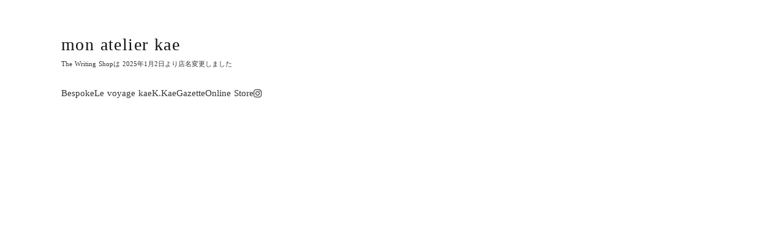

--- FILE ---
content_type: text/html;charset=utf-8
request_url: https://www.writingshop-kyoto.net/posts/EP3LECGE
body_size: 32726
content:
<!DOCTYPE html>
<html lang>
<head><meta charset="utf-8">
<meta name="viewport" content="width=device-width, initial-scale=1">
<title>mon atelier kae  年末年始のお知らせ　　　-information- </title>
<link rel="preconnect" href="https://fonts.gstatic.com" crossorigin>
<meta name="generator" content="Studio.Design">
<meta name="robots" content="all">
<meta property="og:site_name" content="mon atelier kae">
<meta property="og:title" content="mon atelier kae  年末年始のお知らせ　　　-information- ">
<meta property="og:image" content>
<meta property="og:description" content="心地よい季節が短かった2023年12月も残すところ数日京都も冬の到来を感じる毎日ですthe writing shopの店内はクリスマスカラーに染まっています☆☆2023,年末 2024,年始のオープン... ">
<meta property="og:type" content="website">
<meta name="description" content="心地よい季節が短かった2023年12月も残すところ数日京都も冬の到来を感じる毎日ですthe writing shopの店内はクリスマスカラーに染まっています☆☆2023,年末 2024,年始のオープン... ">
<meta property="twitter:card" content="summary_large_image">
<meta property="twitter:image" content>
<meta name="apple-mobile-web-app-title" content="mon atelier kae  年末年始のお知らせ　　　-information- ">
<meta name="format-detection" content="telephone=no,email=no,address=no">
<meta name="chrome" content="nointentdetection">
<meta name="google-site-verification" content="uUKYZz-uWcSUZtJ52Pv83OXYJzj2qKgnK1uIpvG4n1Q">
<meta property="og:url" content="/posts/EP3LECGE">
<link rel="icon" type="image/png" href="https://storage.googleapis.com/production-os-assets/assets/11b32729-88df-4a22-87c6-b243e0b1b660" data-hid="2c9d455">
<link rel="apple-touch-icon" type="image/png" href="https://storage.googleapis.com/production-os-assets/assets/11b32729-88df-4a22-87c6-b243e0b1b660" data-hid="74ef90c"><link rel="modulepreload" as="script" crossorigin href="/_nuxt/entry.c33efc46.js"><link rel="preload" as="style" href="/_nuxt/entry.4bab7537.css"><link rel="prefetch" as="image" type="image/svg+xml" href="/_nuxt/close_circle.c7480f3c.svg"><link rel="prefetch" as="image" type="image/svg+xml" href="/_nuxt/round_check.0ebac23f.svg"><link rel="prefetch" as="script" crossorigin href="/_nuxt/LottieRenderer.7a046306.js"><link rel="prefetch" as="script" crossorigin href="/_nuxt/error-404.767318fd.js"><link rel="prefetch" as="script" crossorigin href="/_nuxt/error-500.75638267.js"><link rel="stylesheet" href="/_nuxt/entry.4bab7537.css"><style>.page-enter-active{transition:.6s cubic-bezier(.4,.4,0,1)}.page-leave-active{transition:.3s cubic-bezier(.4,.4,0,1)}.page-enter-from,.page-leave-to{opacity:0}</style><style>:root{--rebranding-loading-bg:#e5e5e5;--rebranding-loading-bar:#222}</style><style>.app[data-v-d12de11f]{align-items:center;flex-direction:column;height:100%;justify-content:center;width:100%}.title[data-v-d12de11f]{font-size:34px;font-weight:300;letter-spacing:2.45px;line-height:30px;margin:30px}</style><style>.DynamicAnnouncer[data-v-cc1e3fda]{height:1px;margin:-1px;overflow:hidden;padding:0;position:absolute;width:1px;clip:rect(0,0,0,0);border-width:0;white-space:nowrap}</style><style>.TitleAnnouncer[data-v-1a8a037a]{height:1px;margin:-1px;overflow:hidden;padding:0;position:absolute;width:1px;clip:rect(0,0,0,0);border-width:0;white-space:nowrap}</style><style>.publish-studio-style[data-v-74fe0335]{transition:.4s cubic-bezier(.4,.4,0,1)}</style><style>.product-font-style[data-v-ed93fc7d]{transition:.4s cubic-bezier(.4,.4,0,1)}</style><style>/*! * Font Awesome Free 6.4.2 by @fontawesome - https://fontawesome.com * License - https://fontawesome.com/license/free (Icons: CC BY 4.0, Fonts: SIL OFL 1.1, Code: MIT License) * Copyright 2023 Fonticons, Inc. */.fa-brands,.fa-solid{-moz-osx-font-smoothing:grayscale;-webkit-font-smoothing:antialiased;--fa-display:inline-flex;align-items:center;display:var(--fa-display,inline-block);font-style:normal;font-variant:normal;justify-content:center;line-height:1;text-rendering:auto}.fa-solid{font-family:Font Awesome\ 6 Free;font-weight:900}.fa-brands{font-family:Font Awesome\ 6 Brands;font-weight:400}:host,:root{--fa-style-family-classic:"Font Awesome 6 Free";--fa-font-solid:normal 900 1em/1 "Font Awesome 6 Free";--fa-style-family-brands:"Font Awesome 6 Brands";--fa-font-brands:normal 400 1em/1 "Font Awesome 6 Brands"}@font-face{font-display:block;font-family:Font Awesome\ 6 Free;font-style:normal;font-weight:900;src:url(https://storage.googleapis.com/production-os-assets/assets/fontawesome/1629704621943/6.4.2/webfonts/fa-solid-900.woff2) format("woff2"),url(https://storage.googleapis.com/production-os-assets/assets/fontawesome/1629704621943/6.4.2/webfonts/fa-solid-900.ttf) format("truetype")}@font-face{font-display:block;font-family:Font Awesome\ 6 Brands;font-style:normal;font-weight:400;src:url(https://storage.googleapis.com/production-os-assets/assets/fontawesome/1629704621943/6.4.2/webfonts/fa-brands-400.woff2) format("woff2"),url(https://storage.googleapis.com/production-os-assets/assets/fontawesome/1629704621943/6.4.2/webfonts/fa-brands-400.ttf) format("truetype")}</style><style>.spinner[data-v-36413753]{animation:loading-spin-36413753 1s linear infinite;height:16px;pointer-events:none;width:16px}.spinner[data-v-36413753]:before{border-bottom:2px solid transparent;border-right:2px solid transparent;border-color:transparent currentcolor currentcolor transparent;border-style:solid;border-width:2px;opacity:.2}.spinner[data-v-36413753]:after,.spinner[data-v-36413753]:before{border-radius:50%;box-sizing:border-box;content:"";height:100%;position:absolute;width:100%}.spinner[data-v-36413753]:after{border-left:2px solid transparent;border-top:2px solid transparent;border-color:currentcolor transparent transparent currentcolor;border-style:solid;border-width:2px;opacity:1}@keyframes loading-spin-36413753{0%{transform:rotate(0deg)}to{transform:rotate(1turn)}}</style><style>@font-face{font-family:grandam;font-style:normal;font-weight:400;src:url(https://storage.googleapis.com/studio-front/fonts/grandam.ttf) format("truetype")}@font-face{font-family:Material Icons;font-style:normal;font-weight:400;src:url(https://storage.googleapis.com/production-os-assets/assets/material-icons/1629704621943/MaterialIcons-Regular.eot);src:local("Material Icons"),local("MaterialIcons-Regular"),url(https://storage.googleapis.com/production-os-assets/assets/material-icons/1629704621943/MaterialIcons-Regular.woff2) format("woff2"),url(https://storage.googleapis.com/production-os-assets/assets/material-icons/1629704621943/MaterialIcons-Regular.woff) format("woff"),url(https://storage.googleapis.com/production-os-assets/assets/material-icons/1629704621943/MaterialIcons-Regular.ttf) format("truetype")}.StudioCanvas{display:flex;height:auto;min-height:100dvh}.StudioCanvas>.sd{min-height:100dvh;overflow:clip}a,abbr,address,article,aside,audio,b,blockquote,body,button,canvas,caption,cite,code,dd,del,details,dfn,div,dl,dt,em,fieldset,figcaption,figure,footer,form,h1,h2,h3,h4,h5,h6,header,hgroup,html,i,iframe,img,input,ins,kbd,label,legend,li,main,mark,menu,nav,object,ol,p,pre,q,samp,section,select,small,span,strong,sub,summary,sup,table,tbody,td,textarea,tfoot,th,thead,time,tr,ul,var,video{border:0;font-family:sans-serif;line-height:1;list-style:none;margin:0;padding:0;text-decoration:none;-webkit-font-smoothing:antialiased;-webkit-backface-visibility:hidden;box-sizing:border-box;color:#333;transition:.3s cubic-bezier(.4,.4,0,1);word-spacing:1px}a:focus:not(:focus-visible),button:focus:not(:focus-visible),summary:focus:not(:focus-visible){outline:none}nav ul{list-style:none}blockquote,q{quotes:none}blockquote:after,blockquote:before,q:after,q:before{content:none}a,button{background:transparent;font-size:100%;margin:0;padding:0;vertical-align:baseline}ins{text-decoration:none}ins,mark{background-color:#ff9;color:#000}mark{font-style:italic;font-weight:700}del{text-decoration:line-through}abbr[title],dfn[title]{border-bottom:1px dotted;cursor:help}table{border-collapse:collapse;border-spacing:0}hr{border:0;border-top:1px solid #ccc;display:block;height:1px;margin:1em 0;padding:0}input,select{vertical-align:middle}textarea{resize:none}.clearfix:after{clear:both;content:"";display:block}[slot=after] button{overflow-anchor:none}</style><style>.sd{flex-wrap:nowrap;max-width:100%;pointer-events:all;z-index:0;-webkit-overflow-scrolling:touch;align-content:center;align-items:center;display:flex;flex:none;flex-direction:column;position:relative}.sd::-webkit-scrollbar{display:none}.sd,.sd.richText *{transition-property:all,--g-angle,--g-color-0,--g-position-0,--g-color-1,--g-position-1,--g-color-2,--g-position-2,--g-color-3,--g-position-3,--g-color-4,--g-position-4,--g-color-5,--g-position-5,--g-color-6,--g-position-6,--g-color-7,--g-position-7,--g-color-8,--g-position-8,--g-color-9,--g-position-9,--g-color-10,--g-position-10,--g-color-11,--g-position-11}input.sd,textarea.sd{align-content:normal}.sd[tabindex]:focus{outline:none}.sd[tabindex]:focus-visible{outline:1px solid;outline-color:Highlight;outline-color:-webkit-focus-ring-color}input[type=email],input[type=tel],input[type=text],select,textarea{-webkit-appearance:none}select{cursor:pointer}.frame{display:block;overflow:hidden}.frame>iframe{height:100%;width:100%}.frame .formrun-embed>iframe:not(:first-child){display:none!important}.image{position:relative}.image:before{background-position:50%;background-size:cover;border-radius:inherit;content:"";height:100%;left:0;pointer-events:none;position:absolute;top:0;transition:inherit;width:100%;z-index:-2}.sd.file{cursor:pointer;flex-direction:row;outline:2px solid transparent;outline-offset:-1px;overflow-wrap:anywhere;word-break:break-word}.sd.file:focus-within{outline-color:Highlight;outline-color:-webkit-focus-ring-color}.file>input[type=file]{opacity:0;pointer-events:none;position:absolute}.sd.text,.sd:where(.icon){align-content:center;align-items:center;display:flex;flex-direction:row;justify-content:center;overflow:visible;overflow-wrap:anywhere;word-break:break-word}.sd:where(.icon.fa){display:inline-flex}.material-icons{align-items:center;display:inline-flex;font-family:Material Icons;font-size:24px;font-style:normal;font-weight:400;justify-content:center;letter-spacing:normal;line-height:1;text-transform:none;white-space:nowrap;word-wrap:normal;direction:ltr;text-rendering:optimizeLegibility;-webkit-font-smoothing:antialiased}.sd:where(.icon.material-symbols){align-items:center;display:flex;font-style:normal;font-variation-settings:"FILL" var(--symbol-fill,0),"wght" var(--symbol-weight,400);justify-content:center;min-height:1em;min-width:1em}.sd.material-symbols-outlined{font-family:Material Symbols Outlined}.sd.material-symbols-rounded{font-family:Material Symbols Rounded}.sd.material-symbols-sharp{font-family:Material Symbols Sharp}.sd.material-symbols-weight-100{--symbol-weight:100}.sd.material-symbols-weight-200{--symbol-weight:200}.sd.material-symbols-weight-300{--symbol-weight:300}.sd.material-symbols-weight-400{--symbol-weight:400}.sd.material-symbols-weight-500{--symbol-weight:500}.sd.material-symbols-weight-600{--symbol-weight:600}.sd.material-symbols-weight-700{--symbol-weight:700}.sd.material-symbols-fill{--symbol-fill:1}a,a.icon,a.text{-webkit-tap-highlight-color:rgba(0,0,0,.15)}.fixed{z-index:2}.sticky{z-index:1}.button{transition:.4s cubic-bezier(.4,.4,0,1)}.button,.link{cursor:pointer}.submitLoading{opacity:.5!important;pointer-events:none!important}.richText{display:block;word-break:break-word}.richText [data-thread],.richText a,.richText blockquote,.richText em,.richText h1,.richText h2,.richText h3,.richText h4,.richText li,.richText ol,.richText p,.richText p>code,.richText pre,.richText pre>code,.richText s,.richText strong,.richText table tbody,.richText table tbody tr,.richText table tbody tr>td,.richText table tbody tr>th,.richText u,.richText ul{backface-visibility:visible;color:inherit;font-family:inherit;font-size:inherit;font-style:inherit;font-weight:inherit;letter-spacing:inherit;line-height:inherit;text-align:inherit}.richText p{display:block;margin:10px 0}.richText>p{min-height:1em}.richText img,.richText video{height:auto;max-width:100%;vertical-align:bottom}.richText h1{display:block;font-size:3em;font-weight:700;margin:20px 0}.richText h2{font-size:2em}.richText h2,.richText h3{display:block;font-weight:700;margin:10px 0}.richText h3{font-size:1em}.richText h4,.richText h5{font-weight:600}.richText h4,.richText h5,.richText h6{display:block;font-size:1em;margin:10px 0}.richText h6{font-weight:500}.richText [data-type=table]{overflow-x:auto}.richText [data-type=table] p{white-space:pre-line;word-break:break-all}.richText table{border:1px solid #f2f2f2;border-collapse:collapse;border-spacing:unset;color:#1a1a1a;font-size:14px;line-height:1.4;margin:10px 0;table-layout:auto}.richText table tr th{background:hsla(0,0%,96%,.5)}.richText table tr td,.richText table tr th{border:1px solid #f2f2f2;max-width:240px;min-width:100px;padding:12px}.richText table tr td p,.richText table tr th p{margin:0}.richText blockquote{border-left:3px solid rgba(0,0,0,.15);font-style:italic;margin:10px 0;padding:10px 15px}.richText [data-type=embed_code]{margin:20px 0;position:relative}.richText [data-type=embed_code]>.height-adjuster>.wrapper{position:relative}.richText [data-type=embed_code]>.height-adjuster>.wrapper[style*=padding-top] iframe{height:100%;left:0;position:absolute;top:0;width:100%}.richText [data-type=embed_code][data-embed-sandbox=true]{display:block;overflow:hidden}.richText [data-type=embed_code][data-embed-code-type=instagram]>.height-adjuster>.wrapper[style*=padding-top]{padding-top:100%}.richText [data-type=embed_code][data-embed-code-type=instagram]>.height-adjuster>.wrapper[style*=padding-top] blockquote{height:100%;left:0;overflow:hidden;position:absolute;top:0;width:100%}.richText [data-type=embed_code][data-embed-code-type=codepen]>.height-adjuster>.wrapper{padding-top:50%}.richText [data-type=embed_code][data-embed-code-type=codepen]>.height-adjuster>.wrapper iframe{height:100%;left:0;position:absolute;top:0;width:100%}.richText [data-type=embed_code][data-embed-code-type=slideshare]>.height-adjuster>.wrapper{padding-top:56.25%}.richText [data-type=embed_code][data-embed-code-type=slideshare]>.height-adjuster>.wrapper iframe{height:100%;left:0;position:absolute;top:0;width:100%}.richText [data-type=embed_code][data-embed-code-type=speakerdeck]>.height-adjuster>.wrapper{padding-top:56.25%}.richText [data-type=embed_code][data-embed-code-type=speakerdeck]>.height-adjuster>.wrapper iframe{height:100%;left:0;position:absolute;top:0;width:100%}.richText [data-type=embed_code][data-embed-code-type=snapwidget]>.height-adjuster>.wrapper{padding-top:30%}.richText [data-type=embed_code][data-embed-code-type=snapwidget]>.height-adjuster>.wrapper iframe{height:100%;left:0;position:absolute;top:0;width:100%}.richText [data-type=embed_code][data-embed-code-type=firework]>.height-adjuster>.wrapper fw-embed-feed{-webkit-user-select:none;-moz-user-select:none;user-select:none}.richText [data-type=embed_code_empty]{display:none}.richText ul{margin:0 0 0 20px}.richText ul li{list-style:disc;margin:10px 0}.richText ul li p{margin:0}.richText ol{margin:0 0 0 20px}.richText ol li{list-style:decimal;margin:10px 0}.richText ol li p{margin:0}.richText hr{border-top:1px solid #ccc;margin:10px 0}.richText p>code{background:#eee;border:1px solid rgba(0,0,0,.1);border-radius:6px;display:inline;margin:2px;padding:0 5px}.richText pre{background:#eee;border-radius:6px;font-family:Menlo,Monaco,Courier New,monospace;margin:20px 0;padding:25px 35px;white-space:pre-wrap}.richText pre code{border:none;padding:0}.richText strong{color:inherit;display:inline;font-family:inherit;font-weight:900}.richText em{font-style:italic}.richText a,.richText u{text-decoration:underline}.richText a{color:#007cff;display:inline}.richText s{text-decoration:line-through}.richText [data-type=table_of_contents]{background-color:#f5f5f5;border-radius:2px;color:#616161;font-size:16px;list-style:none;margin:0;padding:24px 24px 8px;text-decoration:underline}.richText [data-type=table_of_contents] .toc_list{margin:0}.richText [data-type=table_of_contents] .toc_item{color:currentColor;font-size:inherit!important;font-weight:inherit;list-style:none}.richText [data-type=table_of_contents] .toc_item>a{border:none;color:currentColor;font-size:inherit!important;font-weight:inherit;text-decoration:none}.richText [data-type=table_of_contents] .toc_item>a:hover{opacity:.7}.richText [data-type=table_of_contents] .toc_item--1{margin:0 0 16px}.richText [data-type=table_of_contents] .toc_item--2{margin:0 0 16px;padding-left:2rem}.richText [data-type=table_of_contents] .toc_item--3{margin:0 0 16px;padding-left:4rem}.sd.section{align-content:center!important;align-items:center!important;flex-direction:column!important;flex-wrap:nowrap!important;height:auto!important;max-width:100%!important;padding:0!important;width:100%!important}.sd.section-inner{position:static!important}@property --g-angle{syntax:"<angle>";inherits:false;initial-value:180deg}@property --g-color-0{syntax:"<color>";inherits:false;initial-value:transparent}@property --g-position-0{syntax:"<percentage>";inherits:false;initial-value:.01%}@property --g-color-1{syntax:"<color>";inherits:false;initial-value:transparent}@property --g-position-1{syntax:"<percentage>";inherits:false;initial-value:100%}@property --g-color-2{syntax:"<color>";inherits:false;initial-value:transparent}@property --g-position-2{syntax:"<percentage>";inherits:false;initial-value:100%}@property --g-color-3{syntax:"<color>";inherits:false;initial-value:transparent}@property --g-position-3{syntax:"<percentage>";inherits:false;initial-value:100%}@property --g-color-4{syntax:"<color>";inherits:false;initial-value:transparent}@property --g-position-4{syntax:"<percentage>";inherits:false;initial-value:100%}@property --g-color-5{syntax:"<color>";inherits:false;initial-value:transparent}@property --g-position-5{syntax:"<percentage>";inherits:false;initial-value:100%}@property --g-color-6{syntax:"<color>";inherits:false;initial-value:transparent}@property --g-position-6{syntax:"<percentage>";inherits:false;initial-value:100%}@property --g-color-7{syntax:"<color>";inherits:false;initial-value:transparent}@property --g-position-7{syntax:"<percentage>";inherits:false;initial-value:100%}@property --g-color-8{syntax:"<color>";inherits:false;initial-value:transparent}@property --g-position-8{syntax:"<percentage>";inherits:false;initial-value:100%}@property --g-color-9{syntax:"<color>";inherits:false;initial-value:transparent}@property --g-position-9{syntax:"<percentage>";inherits:false;initial-value:100%}@property --g-color-10{syntax:"<color>";inherits:false;initial-value:transparent}@property --g-position-10{syntax:"<percentage>";inherits:false;initial-value:100%}@property --g-color-11{syntax:"<color>";inherits:false;initial-value:transparent}@property --g-position-11{syntax:"<percentage>";inherits:false;initial-value:100%}</style><style>.snackbar[data-v-e23c1c77]{align-items:center;background:#fff;border:1px solid #ededed;border-radius:6px;box-shadow:0 16px 48px -8px rgba(0,0,0,.08),0 10px 25px -5px rgba(0,0,0,.11);display:flex;flex-direction:row;gap:8px;justify-content:space-between;left:50%;max-width:90vw;padding:16px 20px;position:fixed;top:32px;transform:translateX(-50%);-webkit-user-select:none;-moz-user-select:none;user-select:none;width:480px;z-index:9999}.snackbar.v-enter-active[data-v-e23c1c77],.snackbar.v-leave-active[data-v-e23c1c77]{transition:.4s cubic-bezier(.4,.4,0,1)}.snackbar.v-enter-from[data-v-e23c1c77],.snackbar.v-leave-to[data-v-e23c1c77]{opacity:0;transform:translate(-50%,-10px)}.snackbar .convey[data-v-e23c1c77]{align-items:center;display:flex;flex-direction:row;gap:8px;padding:0}.snackbar .convey .icon[data-v-e23c1c77]{background-position:50%;background-repeat:no-repeat;flex-shrink:0;height:24px;width:24px}.snackbar .convey .message[data-v-e23c1c77]{font-size:14px;font-style:normal;font-weight:400;line-height:20px;white-space:pre-line}.snackbar .convey.error .icon[data-v-e23c1c77]{background-image:url(/_nuxt/close_circle.c7480f3c.svg)}.snackbar .convey.error .message[data-v-e23c1c77]{color:#f84f65}.snackbar .convey.success .icon[data-v-e23c1c77]{background-image:url(/_nuxt/round_check.0ebac23f.svg)}.snackbar .convey.success .message[data-v-e23c1c77]{color:#111}.snackbar .button[data-v-e23c1c77]{align-items:center;border-radius:40px;color:#4b9cfb;display:flex;flex-shrink:0;font-family:Inter;font-size:12px;font-style:normal;font-weight:700;justify-content:center;line-height:16px;padding:4px 8px}.snackbar .button[data-v-e23c1c77]:hover{background:#f5f5f5}</style><style>a[data-v-757b86f2]{align-items:center;border-radius:4px;bottom:20px;height:20px;justify-content:center;left:20px;perspective:300px;position:fixed;transition:0s linear;width:84px;z-index:2000}@media (hover:hover){a[data-v-757b86f2]{transition:.4s cubic-bezier(.4,.4,0,1);will-change:width,height}a[data-v-757b86f2]:hover{height:32px;width:200px}}[data-v-757b86f2] .custom-fill path{fill:var(--03ccd9fe)}.fade-enter-active[data-v-757b86f2],.fade-leave-active[data-v-757b86f2]{position:absolute;transform:translateZ(0);transition:opacity .3s cubic-bezier(.4,.4,0,1);will-change:opacity,transform}.fade-enter-from[data-v-757b86f2],.fade-leave-to[data-v-757b86f2]{opacity:0}</style><style>.design-canvas__modal{height:100%;pointer-events:none;position:fixed;transition:none;width:100%;z-index:2}.design-canvas__modal:focus{outline:none}.design-canvas__modal.v-enter-active .studio-canvas,.design-canvas__modal.v-leave-active,.design-canvas__modal.v-leave-active .studio-canvas{transition:.4s cubic-bezier(.4,.4,0,1)}.design-canvas__modal.v-enter-active .studio-canvas *,.design-canvas__modal.v-leave-active .studio-canvas *{transition:none!important}.design-canvas__modal.isNone{transition:none}.design-canvas__modal .design-canvas__modal__base{height:100%;left:0;pointer-events:auto;position:fixed;top:0;transition:.4s cubic-bezier(.4,.4,0,1);width:100%;z-index:-1}.design-canvas__modal .studio-canvas{height:100%;pointer-events:none}.design-canvas__modal .studio-canvas>*{background:none!important;pointer-events:none}</style></head>
<body ><div id="__nuxt"><div><span></span><!----><!----></div></div><script type="application/json" id="__NUXT_DATA__" data-ssr="true">[["Reactive",1],{"data":2,"state":42,"_errors":43,"serverRendered":45,"path":46,"pinia":47},{"dynamicDataposts/EP3LECGE":3},{"DSZFHqJp":4,"slug":23,"GwrqDJjN":24,"title":25,"body":26,"_meta":27,"_filter":39,"id":41},{"slug":5,"ikihCMhq":6,"title":7,"_meta":8,"_filter":21,"id":22},"gazette","Gazette モナトリエ・カエ店主の日々の出来事、お知らせ","Gazette",{"project":9,"publishedAt":11,"createdAt":12,"order":13,"publishType":14,"schema":15,"uid":19,"updatedAt":20},{"id":10},"c6d5e674d76a4b9bb327",["Date","2021-03-19T02:58:30.000Z"],["Date","2021-03-19T02:58:16.000Z"],-2,"change",{"id":16,"key":17,"postType":18},"hi5XtpH8F3AUd28XbSDu","B4pOOwuX","blank","02ih9pEK",["Date","2025-04-01T03:33:00.000Z"],[],"DTmyHCVqGA42lKtQ2IDx","EP3LECGE","https://storage.googleapis.com/studio-cms-assets/projects/V5a7V0KVqR/s-1080x810_v-fs_webp_e8a7bcb0-9dac-4866-8553-95b52de7e2a1.jpg","年末年始のお知らせ　　　-information-","\u003Cfigure data-uid=\"V5YLYwPZ\" data-time=\"1703052986554\" data-thread=\"\" style=\"text-align: \">\u003Cimg src=\"https://storage.googleapis.com/studio-cms-assets/projects/V5a7V0KVqR/s-700x525_v-fs_webp_c1f240ea-790d-4817-bcdf-1612bb29f741.jpg\" alt=\"\" width=\"\" height=\"\">\u003Cfigcaption>\u003C/figcaption>\u003C/figure>\u003Cp data-uid=\"2M74H7I1\" data-time=\"1703052597929\">心地よい季節が短かった2023年\u003C/p>\u003Cp data-uid=\"oPEk8imu\" data-time=\"1703052600944\">\u003C/p>\u003Cp data-uid=\"ZMBjIOgu\" data-time=\"1703052824164\">12月も残すところ数日\u003C/p>\u003Cp data-uid=\"sXRhptwB\" data-time=\"1703052855952\">京都も冬の到来を感じる毎日です\u003C/p>\u003Cfigure data-uid=\"wpR6BhlW\" data-time=\"1703053026075\" data-thread=\"\" style=\"text-align: \">\u003Cimg src=\"https://storage.googleapis.com/studio-cms-assets/projects/V5a7V0KVqR/s-525x700_v-fs_webp_abc0b021-cbf6-4592-8245-fb729793a441.jpg\" alt=\"\" width=\"\" height=\"\">\u003Cfigcaption>\u003C/figcaption>\u003C/figure>\u003Cp data-uid=\"Vm44bIU5\" data-time=\"1703052891331\">the writing shopの店内はクリスマスカラーに染まっています☆\u003C/p>\u003Cp data-uid=\"P6GHBEL1\" data-time=\"1703053038234\">\u003C/p>\u003Cp data-uid=\"wX3nTdaP\" data-time=\"1703053614967\">☆\u003Cstrong>2023,年末 2024,年始のオープン日のお知らせです\u003C/strong>☆\u003C/p>\u003Cp data-uid=\"6HR6fhO5\" data-time=\"1703054326580\">\u003C/p>\u003Cp data-uid=\"0J2VCMQz\" data-time=\"1703053247672\">年末31日までオープンしております（但し31日は1:00pm-5:00pm）\u003C/p>\u003Cp data-uid=\"3_IvKcJG\" data-time=\"1703054038069\">年始2日よりオープン（2:00pm-6:00pm）\u003C/p>\u003Cp data-uid=\"h_UwHNz8\" data-time=\"1703053453050\">3日水曜日ですがオープンしております（通常営業1:00pm-6:00pm）\u003C/p>\u003Cp data-uid=\"WdZ7pRbE\" data-time=\"1703053538665\">二週目の火曜日9日、定休日10日は連休となります\u003C/p>\u003Cp data-uid=\"XQwqi7sZ\" data-time=\"1703054230481\">お気をつけていらしてください\u003C/p>\u003Cp data-uid=\"HLE7zyXr\" data-time=\"1703053622901\">\u003C/p>\u003Cp data-uid=\"5Vb9FpNE\" data-time=\"1703053728797\">年末年始はご旅行で・・　関西に帰省される人々・・\u003C/p>\u003Cp data-uid=\"2vbITHaZ\" data-time=\"1703053750078\">懐かしい方々との再会を心待ちに致しております＼(^o^)／\u003C/p>\u003Cp data-uid=\"vPISbssO\" data-time=\"1703053770092\">\u003C/p>\u003Cp data-uid=\"Ff3lVook\" data-time=\"1703053550615\">\u003C/p>\u003Cp data-uid=\"5cpLdaUj\" data-time=\"1703053550615\">\u003C/p>\u003Cp data-uid=\"8QCzWFIM\" data-time=\"1703052895240\">\u003C/p>\u003Cp data-uid=\"qvMLLDui\" data-time=\"1703052895240\">\u003C/p>\u003Cp data-uid=\"4zxcxTzM\" data-time=\"1703052748757\">\u003C/p>\u003Cp data-uid=\"20HLTyIB\" data-time=\"1703052748757\">\u003C/p>",{"project":28,"publishedAt":29,"createdAt":30,"order":31,"publishType":32,"schema":33,"uid":37,"updatedAt":38},{"id":10},["Date","2023-12-20T06:30:37.000Z"],["Date","2023-12-20T05:59:55.000Z"],-1,"draft",{"id":34,"key":35,"postType":36},"Jddhv3EYmO20NPE6sFb5","posts","post","Fr05tVOS",["Date","2025-05-17T03:40:47.000Z"],[40],"DSZFHqJp:02ih9pEK","42RrTZooN0j76Heuj1Kp",{},{"dynamicDataposts/EP3LECGE":44},null,true,"/posts/EP3LECGE",{"cmsContentStore":48,"indexStore":52,"projectStore":55,"productStore":75,"pageHeadStore":195},{"listContentsMap":49,"contentMap":50},["Map"],["Map",51,3],"posts/EP3LECGE",{"routeType":53,"host":54},"publish","www.writingshop-kyoto.net",{"project":56},{"id":57,"name":58,"type":59,"customDomain":60,"iconImage":60,"coverImage":61,"displayBadge":62,"integrations":63,"snapshot_path":73,"snapshot_id":74,"recaptchaSiteKey":-1},"V5a7V0KVqR","writingshop","web","","https://storage.googleapis.com/production-os-assets/assets/a713ae5f-234f-4bc7-911f-153791350a32",false,[64,67,70],{"integration_name":65,"code":66},"google-analytics","G-6GF4JCNZM8",{"integration_name":68,"code":69},"search-console","uUKYZz-uWcSUZtJ52Pv83OXYJzj2qKgnK1uIpvG4n1Q",{"integration_name":71,"code":72},"typesquare","unused","https://storage.googleapis.com/studio-publish/projects/V5a7V0KVqR/YWj6kyAKWm/","YWj6kyAKWm",{"product":76,"isLoaded":45,"selectedModalIds":192,"redirectPage":44,"isInitializedRSS":62,"pageViewMap":193,"symbolViewMap":194},{"breakPoints":77,"colors":90,"fonts":91,"head":115,"info":121,"pages":128,"resources":171,"symbols":174,"style":179,"styleVars":181,"enablePassword":62,"classes":188,"publishedUid":191},[78,81,84,87],{"maxWidth":79,"name":80},480,"mobile",{"maxWidth":82,"name":83},768,"tablet",{"maxWidth":85,"name":86},320,"mini",{"maxWidth":88,"name":89},1140,"small",[],[92,109],{"family":93,"subsets":94,"variants":97,"vendor":108},"Lato",[95,96],"latin","latin-ext",[98,99,100,101,102,103,104,105,106,107],"100","100italic","300","300italic","regular","italic","700","700italic","900","900italic","google",{"family":110,"subsets":111,"variants":113,"vendor":108},"Noto Sans JP",[112,95],"japanese",[98,100,102,114,104,106],"500",{"favicon":116,"meta":117,"title":120},"https://storage.googleapis.com/production-os-assets/assets/d6a2516f-24cb-4d3c-bf48-38107045ea0d",{"description":118,"og:image":119},"モナトリエ・カエ　京都　　2000年よりヨーロッパの手漉き紙を用いて名刺、カード、ノート、万年筆、額装などからスタートしました　2025年より海外の魅力あるヴィンテージの品々も扱い こだわりを楽しんでいただけるお店です  ","https://storage.googleapis.com/production-os-assets/assets/98224e6c-6cab-43a6-a667-834b25d4cf9f","mon atelier kae",{"baseWidth":122,"created_at":123,"screen":124,"type":59,"updated_at":126,"version":127},1280,1518591100346,{"height":125,"isAutoHeight":62,"width":122,"workingState":62},600,1518792996878,"4.1.3",[129,143,148,160],{"head":130,"id":135,"position":136,"type":138,"uuid":139,"symbolIds":140},{"favicon":131,"meta":132,"title":120},"https://storage.googleapis.com/production-os-assets/assets/c1e136a0-470f-4983-8a99-8e745a57a497",{"description":133,"og:image":134},"ライティングショップ　京都","https://storage.googleapis.com/production-os-assets/assets/4cb55504-6505-47b3-bcad-c1a27010f63a","/",{"x":137,"y":137},0,"page","b57feaac-9fc3-4dab-8093-7cd372ab4c0d",[141,142],"ccae8114-c212-4745-888c-48b8a08c4e9f","06554db8-d86b-40bd-b744-1aabf881b036",{"id":144,"responsive":45,"type":145,"uuid":146,"symbolIds":147},"1","modal","a4aada27-2487-4ac2-b76c-778457ee97aa",[],{"cmsRequest":149,"head":151,"id":157,"type":138,"uuid":158,"symbolIds":159},{"contentSlug":150,"schemaKey":35},"{{$route.params.slug}}",{"favicon":152,"meta":153,"title":156},"https://storage.googleapis.com/production-os-assets/assets/11b32729-88df-4a22-87c6-b243e0b1b660",{"description":154,"og:image":155},"{{body}} ","{{cover}}","mon atelier kae  {{title}} ","posts/:slug","bb4a0610-c7dc-4c14-8874-74e4714f7832",[141,142],{"cmsRequest":161,"head":162,"id":168,"type":138,"uuid":169,"symbolIds":170},{"contentSlug":150,"schemaKey":17},{"favicon":163,"meta":164,"title":167},"https://storage.googleapis.com/production-os-assets/assets/07fdd950-8dcd-45ad-be65-8b4bffe87007",{"description":165,"og:image":166},"{{ikihCMhq}} ","https://storage.googleapis.com/production-os-assets/assets/fb0f7b50-6aaf-480d-876a-dcb1bf0f9b14","mon atelier kae  -{{title}} 　","tag/:slug","2a2aa4d0-4f0a-4070-ab02-640df116a014",[141,142],{"rssList":172,"apiList":173,"cmsProjectId":10},[],[],[175,176,177],{"uuid":141},{"uuid":142},{"uuid":178},"0b396d24-69a7-4855-b890-a99e2378047f",{"fontFamily":180},[],{"fontFamily":182},[183,185],{"key":184,"name":60,"value":93},"6eb90068",{"key":186,"name":60,"value":187},"63b922c9","'Noto Sans JP'",{"typography":189,"motion":190},[],[],"20260119084512",[],{},["Map"],{"googleFontMap":196,"typesquareLoaded":62,"hasCustomFont":62,"materialSymbols":197},["Map"],[]]</script><script>window.__NUXT__={};window.__NUXT__.config={public:{apiBaseUrl:"https://api.studiodesignapp.com/api",cmsApiBaseUrl:"https://api.cms.studiodesignapp.com",previewBaseUrl:"https://preview.studio.site",facebookAppId:"569471266584583",firebaseApiKey:"AIzaSyBkjSUz89vvvl35U-EErvfHXLhsDakoNNg",firebaseProjectId:"studio-7e371",firebaseAuthDomain:"studio-7e371.firebaseapp.com",firebaseDatabaseURL:"https://studio-7e371.firebaseio.com",firebaseStorageBucket:"studio-7e371.appspot.com",firebaseMessagingSenderId:"373326844567",firebaseAppId:"1:389988806345:web:db757f2db74be8b3",studioDomain:".studio.site",studioPublishUrl:"https://storage.googleapis.com/studio-publish",studioPublishIndexUrl:"https://storage.googleapis.com/studio-publish-index",rssApiPath:"https://rss.studiodesignapp.com/rssConverter",embedSandboxDomain:".studioiframesandbox.com",apiProxyUrl:"https://studio-api-proxy-rajzgb4wwq-an.a.run.app",proxyApiBaseUrl:"",isDev:false,fontsApiBaseUrl:"https://fonts.studio.design",jwtCookieName:"jwt_token"},app:{baseURL:"/",buildAssetsDir:"/_nuxt/",cdnURL:""}}</script><script type="module" src="/_nuxt/entry.c33efc46.js" crossorigin></script></body>
</html>

--- FILE ---
content_type: text/plain; charset=utf-8
request_url: https://analytics.studiodesignapp.com/event
body_size: -242
content:
Message published: 17916054892585728